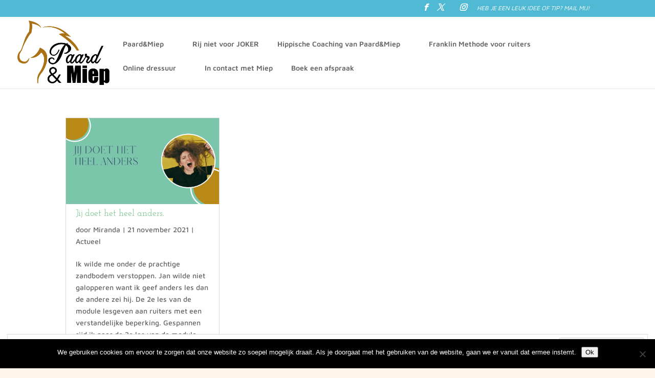

--- FILE ---
content_type: text/css
request_url: https://paardenmiep.nl/wp-content/themes/Divi-child/style.css?ver=3.0.95.1516896086
body_size: 2511
content:
/*
Theme Name: Paarden Miep
Theme URI: http://www.paardenmiep.nl
Template: Divi
Author: CBM Webdesign
Author URI: https://www.cbmwebdesign.nl
Description: Alles over paarden
Tags: responsive-layout,one-column,two-columns,three-columns,four-columns,left-sidebar,right-sidebar,custom-background,custom-colors,featured-images,full-width-template,post-formats,rtl-language-support,theme-options,threaded-comments,translation-ready
Version: 3.0.95.1516896086
Updated: 2018-01-25 16:01:26

*/

#footer-info {
    float: none;
    text-align: center;
}
.et_pb_widget ul li {
    background-color: #f9f9f9;
    padding: 10px;
}
.et_pb_post_slider .et_pb_slide {
    -webkit-background-size: cover !important;
    -moz-background-size: cover !important;
    background-size: cover !important;
}
.post_slider_big .et_pb_slide_content .post-meta {
    background-color: rgba(0, 0, 0, 0.7);
    -moz-border-radius: 4px;
    -webkit-border-radius: 4px;
    -o-border-radius: 4px;
    border-radius: 4px;
    font-weight: 700;
    color: #fff;
    text-transform: uppercase;
    padding: 7px !important;
}
.et_pb_post_slider .et_pb_slide .et_pb_slide_title, .et_pb_post_slider .et_pb_slide .et_pb_slide_content {
    background-color: transparent !important;
}
.post_slider_big .et-pb-controllers {
    bottom: 0 !important;
}
.post_slider_big .et-pb-controllers a {
    width: 20px !important;
    -moz-border-radius: 30px !important;
    -webkit-border-radius: 30px !important;
    -o-border-radius: 30px !important;
    border-radius: 30px !important;
}
.post_slider_big.et_pb_post_slider.et_pb_slider .et_pb_slide_content {
    color: rgba(0,0,0,0) !important;
}
.post_slider_small .et_pb_slide .et_pb_slide_title {
    position: absolute;
    top: -20px;
    left: -30px !important;
}
.post_slider_small .et_pb_slide_content {
    display: none !important;
}
.post_slider_square.et_pb_slider .et_pb_slide_description .et_pb_slide_title {
    border-top: 1px solid #fff;
    padding: 35px 0;
}
.post_slider_square.et_pb_post_slider.et_pb_slider .et_pb_slide_content {
    color: rgba(0,0,0,0) !important;
}
.post_slider_square.et_pb_slider .et_pb_slide_content .post-meta {
    bottom: -75px;
    background-color: rgba(0, 0, 0, 0.7);
    -moz-border-radius: 4px;
    -webkit-border-radius: 4px;
    -o-border-radius: 4px;
    border-radius: 4px;
    font-weight: 700;
    color: #fff;
    text-transform: uppercase;
    padding: 10px !important;
}
.post_slider_square .et_pb_slide_content {
    border-bottom: 1px solid #fff;
}
.post_slider_square.et_pb_slider_with_text_overlay h2.et_pb_slide_title, .post_slider_square.et_pb_slider_with_text_overlay .et_pb_slide_content {
    -moz-border-radius: 0 !important;
    -webkit-border-radius: 0 !important;
    -o-border-radius: 0 !important;
    border-radius: 0 !important;
}
.post_slider_big .et_pb_slide, .post_slider_small .et_pb_slide, .post_slider_square .et_pb_slide {
    -moz-transition: all .4s ease-out;
    -webkit-transition: all .4s ease-out;
    -o-transition: all .4s ease-out;
    transition: all .4s ease-out;
    cursor: pointer;
}
.post_slider_big .et_pb_slide:hover, .post_slider_small .et_pb_slide:hover, .post_slider_square .et_pb_slide:hover {
    -webkit-filter: brightness(.75);
    filter: brightness(.75);
}
.widgettitle {
    margin-bottom: 25px;
    font-size: 18px;
    padding-bottom: 20px;
    text-align: center;
    border-bottom: solid 2px #000;
}
.et_pb_sidebar .et_pb_widget {
    margin-bottom: 14% !important;
}
#footer-bottom .et-social-icons {
    margin-top: -32px;
    margin-bottom: 15px;
    float: none;
    text-align: center;
}
#footer-bottom .et-social-icon a {
    width: 40px;
    position: relative;
    height: 40px;
    display: inline-block;
    font-size: 20px;
    -moz-transition: color .3s ease 0s;
    -webkit-transition: color .3s ease 0s;
    -o-transition: color .3s ease 0s;
    transition: color .3s ease 0s;
    text-decoration: none;
    background-color: #171717;
    -moz-border-radius: 25px;
    -webkit-border-radius: 25px;
    -o-border-radius: 25px;
    border-radius: 25px;
    text-align: center;
    color: #fff;
    border: 1px solid white;
    padding: 8px;
}
#footer-bottom .et-social-icon a:hover {
    opacity: 1 !important;
    background-color: #03a1b5;
}
#footer-bottom .et-social-icons li {
    display: inline-block;
    margin-left: 10px;
}
.tribe-events-calendar thead th, .tribe-events-grid .tribe-grid-header .tribe-grid-content-wrap .column, .tribe-grid-header {
    background-color: #71c2d7 !important;
    border-left-color: #464646;
    border-right-color: #464646;
}
#logo2 {
    display: none;
}
.et-fixed-header #logo {
    display: none;
}
.et-fixed-header #logo2 {
    display: inline;
}
.search #main-content .container::before, .archive #main-content .container::before {
    display: none;
}
.search #left-area, .archive #left-area {
    width: 100%;
    padding-right: 0;
    float: none;
    -moz-column-count: 3;
    -webkit-column-count: 3;
    -o-column-count: 3;
    column-count: 3;
    -moz-column-gap: 60px;
    -webkit-column-gap: 60px;
    -o-column-gap: 60px;
    column-gap: 60px;
}
.search #sidebar, .archive #sidebar {
    display: none;
}
.archive .et_pb_post > a, .search .et_pb_post > a {
    display: block;
    margin: -20px -20px 10px;
}
.search #left-area .et_pb_post, .archive #left-area .et_pb_post {
    width: 100%;
    display: inline-block;
    word-wrap: break-word;
    overflow: hidden;
    background-color: #fff;
    border: 1px solid #d8d8d8;
    page-break-inside: avoid;
    break-inside: avoid-column;
    padding: 19px;
}
.search #left-area .et_pb_post h2, .archive #left-area .et_pb_post h2 {
    font-size: 18px;
}
.search #left-area .et_pb_post.format-link, .search #left-area .et_pb_post.format-quote, .search #left-area .et_pb_post.format-audio, .archive #left-area .et_pb_post.format-link, .archive #left-area .et_pb_post.format-quote, .archive #left-area .et_pb_post.format-audio {
    padding: 0;
}
.archive .et_pb_post .et_pb_image_container, .archive .et_pb_post .et_main_video_container, .archive .et_pb_post .et_audio_content, .archive .et_pb_post .et_pb_slider, .search .et_pb_post .et_pb_image_container, .search .et_pb_post .et_main_video_container, .search .et_pb_post .et_audio_content, .search .et_pb_post .et_pb_slider {
    margin: -20px -20px 10px;
}
.archive .et_pb_post.format-audio .et_audio_content {
    margin: 0 -38px;
}
.archive .et_pb_post .et_pb_slider .et_pb_slide, .search .et_pb_post .et_pb_slider .et_pb_slide {
    min-height: 180px;
}
.archive .pagination, .search .pagination {
    padding: 20px 0;
}
@media only screen and (max-width : 980px) {
.mp_blog_module_b {
    display: none;
}
.mp_blog_module_a .et_pb_post, .mp_blog_module_b .et_pb_post {
    margin-bottom: 0 !important;
}
.mp_blog_grid_offset_row_c2, .mp_blog_grid_offset_row_c4 {
    display: none;
}
.mp_blog_grid_offset_row_c3 {
    margin-right: 0 !important;
}
}
@media screen and (max-width: 980px) {
.search #left-area, .archive #left-area {
    -moz-column-count: 2;
    -webkit-column-count: 2;
    -o-column-count: 2;
    column-count: 2;
    -moz-column-gap: 60px;
    -webkit-column-gap: 60px;
    -o-column-gap: 60px;
    column-gap: 60px;
}
}
@media only screen and (max-width: 768px) {
.post_slider_small.et_pb_slider .et_pb_button {
    position: absolute;
    top: 110px !important;
    left: -10px !important;
}
}
@media only screen and (max-width: 767px) {
.post_slider_big.et_pb_slider.et_pb_module .et_pb_slides .et_pb_slide_description .et_pb_slide_title, .post_slider_square.et_pb_slider.et_pb_module .et_pb_slides .et_pb_slide_description .et_pb_slide_title {
    font-size: 30px !important;
    padding-bottom: 10px;
}
.post_slider_small.et_pb_slider.et_pb_module .et_pb_slides .et_pb_slide_description .et_pb_slide_title {
    font-size: 16px !important;
}
}
@media screen and (max-width: 767px) {
.search #left-area, .archive #left-area {
    -moz-column-count: 1;
    -webkit-column-count: 1;
    -o-column-count: 1;
    column-count: 1;
}
.search .et_pb_post.format-audio .et_audio_content, .archive .et_pb_post.format-audio .et_audio_content {
    margin: 0;
}
.search #left-area .et_pb_post.format-audio .et_audio_container .mejs-controls div.mejs-time-rail, .archive #left-area .et_pb_post.format-audio .et_audio_container .mejs-controls div.mejs-time-rail, .search #left-area .et_pb_post.format-audio .et_audio_container .mejs-controls .mejs-time-rail .mejs-time-total, .archive #left-area .et_pb_post.format-audio .et_audio_container .mejs-controls .mejs-time-rail .mejs-time-total {
    width: 300px !important;
    min-width: 300px !important;
}
}
@media only screen and (min-width: 769px) {
.post_slider_small.et_pb_slider .et_pb_button {
    position: absolute;
    top: 160px !important;
    left: -10px !important;
}
}
@media only screen and (min-width: 981px) {
.column_custom_post .et_pb_column_1_4 .et_pb_slider .et_pb_slide {
    min-height: 215px;
}
.post_slider_big.et_pb_post_slider .et_pb_slide {
    min-height: 430px;
}
.post_slider_big.height_custom.et_pb_post_slider .et_pb_slide {
    min-height: 440px;
}
}
@media only screen and (min-width : 981px) {
#main-header li a {
    margin-right: 10px;
    margin-bottom: 33px;
    padding-bottom: 0 !important;
}
#main-header li a::before, #main-header li a::after {
    width: calc(100% + 20px);
    position: absolute;
    height: calc(100% + 20px);
    z-index: -1;
    content: '';
    -moz-transition: 0.45s;
    -webkit-transition: 0.45s;
    -o-transition: 0.45s;
    transition: 0.45s;
    transform-origin: 0 100%;
    -moz-transform: scale(0);
    -webkit-transform: scale(0);
    -o-transform: scale(0);
    transform: scale(0);
    border: 2px solid transparent;
}
#main-header li a::before {
    margin-left: -12px;
    margin-top: -12px;
    transform-origin: 0 100%;
    border-left: 2px solid #71c2d7;
    border-bottom: 2px solid #71c2d7;
}
#main-header li a::after {
    right: -12px;
    margin-top: -12px;
    transform-origin: 100% 0%;
    border-top: 2px solid#71c2d7;
    border-right: 2px solid #71c2d7;
}
#main-header li a:hover::before, #main-header li a:hover::after {
    -moz-transform: scale(1);
    -webkit-transform: scale(1);
    -o-transform: scale(1);
    transform: scale(1);
}
.mp_blog_grid_offset_row_c1, .mp_blog_grid_offset_row_c2, .mp_blog_grid_offset_row_c3, .mp_blog_grid_offset_row_c4 {
    width: 25% !important;
    margin-right: 0 !important;
}
.mp_blog_module_a .et_pb_post {
    padding: 0;
}
.mp_blog_module_a .et_pb_image_container {
    margin: 0;
}
.mp_blog_module_a h2 {
    margin-top: 0;
    background-color: #71c2d7;
    color: #fff !important;
    padding: 10px 10px 5px;
}
.mp_blog_module_a .post-meta {
    margin-bottom: 0;
    background-color: #71c2d7;
    color: #fff !important;
    padding: 0 10px 10px;
}
.mp_blog_module_a .post-meta a {
    color: #fff !important;
}
.mp_blog_module_a .post-content {
    display: none;
}
.mp_blog_module_b .et_pb_image_container {
    display: none;
}
.mp_blog_module_b h2, .mp_blog_module_b .et_pb_post .post-meta {
    display: none;
}
.mp_blog_module_b .et_pb_post {
    -moz-transition: all 0.3s ease-in-out;
    -webkit-transition: all 0.3s ease-in-out;
    -o-transition: all 0.3s ease-in-out;
    transition: all 0.3s ease-in-out;
    -moz-box-shadow: 0 0 90px 15px rgba(109, 109, 109, 0.2);
    -webkit-box-shadow: 0 0 90px 15px rgba(109, 109, 109, 0.2);
    -o-box-shadow: 0 0 90px 15px rgba(109, 109, 109, 0.2);
    box-shadow: 0 0 90px 15px rgba(109, 109, 109, 0.2);
    margin: 32px 15px 0 -20px !important;
}
.mp_blog_module_b .et_pb_post:hover {
    margin-top: 20px !important;
    margin-bottom: 12px !important;
    -moz-box-shadow: 0 0 100px 20px rgba(109, 109, 109, 0.4);
    -webkit-box-shadow: 0 0 100px 20px rgba(109, 109, 109, 0.4);
    -o-box-shadow: 0 0 100px 20px rgba(109, 109, 109, 0.4);
    box-shadow: 0 0 100px 20px rgba(109, 109, 109, 0.4);
}
}
@media only screen and (min-width: 1100px) {
.post_slider_small.et_pb_slider .et_pb_button {
    position: absolute;
    top: 40px;
    left: -10px;
}
.post_slider_big.et_pb_post_slider.et_pb_slider .et_pb_slide_description .et_pb_slide_title {
    position: absolute;
    left: -30px;
    padding-left: 0;
    line-height: 1.2em;
    bottom: -120px;
}
.post_slider_big .et_pb_slide_content .post-meta {
    position: absolute;
    left: -28px;
    bottom: -75px;
}
.post_slider_big.et_pb_post_slider.et_pb_slider .et_pb_button {
    position: absolute;
    left: -40px;
    bottom: -155px;
}
}
@media only screen and (min-width: 1600px) {
.post_slider_big.et_pb_post_slider.et_pb_slider .et_pb_slide_description .et_pb_slide_title {
    bottom: -40px !important;
}
.post_slider_big .et_pb_slide_content .post-meta {
    bottom: 0 !important;
}
.post_slider_big.et_pb_post_slider.et_pb_slider .et_pb_button {
    bottom: -80px !important;
}
}


/*---------- [Accordion Image Slider Menu] ----------*/

.ds-container {
	width: 1000px;
	margin: 20px auto;
	overflow: hidden;
	box-shadow: 1px 1px 4px rgba(0,0,0,0.5);
	border: 1px solid rgba(255,255,255,1);
}

.ds-container figure {
    position: absolute;
	top: 0 !important;
	left: 100px; /* width of visible piece */
	margin: 0;
	width: 500px;
    box-shadow: 0 0 0 1px rgba(255,255,255,0.6);
    transition: all 0.3s ease-in-out;
}

.ds-container > figure {
    position: relative;
	left: 0 !important;
}

.ds-container img {
	display: block;
	width: 100%;
}

.ds-container input {
	position: absolute;
	top: 0;
	left: 0;
	width: 100px; /* just cover visible part */
	height: 100%;
	cursor: pointer;
	border: 0;
	padding: 0;
    opacity: 0;
	z-index: 100;
	-webkit-appearance: none;
	-moz-appearance: none;
	appearance: none;
}

.ds-container input:checked{
	width: 5px;
	left: auto;
	right: 0px;
}
.ds-container input:checked ~ figure {
    left: 500px;
    transition: all 0.7s ease-in-out;
}

.ds-container figcaption {
	width: 100%;
	height: 100%;
	background: rgba(87, 73, 81, 0.1);
	position: absolute;
	top: 0px;
    transition: all 0.2s linear;
}

.ds-container figcaption span {
	position: absolute;
	top: 80%;
	margin-top: -30px;
	right: 20px;
	left: 20px;
	overflow: hidden;
	text-align: center;
	background: rgba(87, 73, 81, 0.3);
	border: 1px solid #fff;
	line-height: 20px;
	font-size: 20px;
    opacity: 0;
	text-transform: uppercase;
	letter-spacing: 8px;
	font-weight: 800;
	padding: 30px;
	color: #fff;
	text-shadow: 1px 1px 1px rgba(0,0,0,0.1);
}

.ds-container figcaption span:hover {
	background: rgba(255, 255, 255, 0.3);
	color: #000;
	border: 1px solid #000;
	text-shadow: 1px 1px 1px rgba(0,0,0,0.1);
}

.ds-container input:checked + figcaption,
.ds-container input:checked:hover + figcaption{
	background: rgba(87, 73, 81, 0);
}

.ds-container input:checked + figcaption span {
    transition: all 0.4s ease-in-out 0.5s;
	opacity: 1;
	top: 88%; /*placement of title link*/
}

.ds-container #ds-selector-last:checked + figcaption span {
	transition-delay: 0.3s;
}

.ds-container input:hover + figcaption {
	background: rgba(87, 73, 81, 0.03);
}

.ds-container input:checked ~ figure input{
    z-index: 1;
}

@media screen and (max-width: 1024px) {
    .ds-container { 
		width: 740px; 
	}
	
	.ds-container figure { 
		left: 80px; 
		width: 340px; 
	}
	
	.ds-container input { 
		width: 80px; 
	}
	
	.ds-container input:checked ~ figure { 
		left: 340px; 
	}
	
	.ds-container figcaption span { 
		font-size: 18px; 
	}
	
	.ds-container input:checked + figcaption span {
		top: 82%; /*placement of title link*/
	}
}

@media screen and (max-width: 768px) {
    .ds-container { 
		width: 540px; 
	}
	
	.ds-container figure { 
		left: 50px; 
		width: 290px; 
	}
	
	.ds-container input { 
		width: 50px; 
	}
	
	.ds-container input:checked ~ figure { 
		left: 290px; 
	}
	
	.ds-container figcaption span { 
		font-size: 16px; 
	}
	
	.ds-container input:checked + figcaption span {
		top: 80%; /*placement of title link*/
	}
}

@media screen and (max-width: 520px) {
    .ds-container { 
		width: 300px; 
	}
	
	.ds-container figure { 
		left: 30px; 
		width: 150px; 
	}
	
	.ds-container input { 
		width: 30px; 
	}
	
	.ds-container input:checked ~ figure { 
		left: 150px; 
	}
	
	.ds-container figcaption span { 
		font-size: 12px; 
		letter-spacing: 2px; 
		padding: 10px; 
		margin-top: -20px; 
	} 
	
	.ds-container input:checked + figcaption span {
		top: 77%; /*placement of title link*/
	}

}

@media screen and (max-width: 320px) {
    .ds-container { 
		width: 260px; 
	}
	
	.ds-container figure { 
		left: 26px; 
		width: 130px; 
	}
	
	.ds-container input { 
		width: 26px; 
	}
	
	.ds-container input:checked ~ figure { 
		left: 130px; 
	}
	
	.ds-container figcaption span { 
		font-size: 10px; 
		letter-spacing: 2px; 
		padding: 10px; 
		margin-top: -20px; 
	} 
	
	.ds-container input:checked + figcaption span {
		top: 77%; /*placement of title link*/
	}

}

--- FILE ---
content_type: text/css
request_url: https://paardenmiep.nl/wp-content/et-cache/global/et-divi-customizer-global.min.css?ver=1759694485
body_size: 2453
content:
#et_search_icon:hover,.mobile_menu_bar:before,.mobile_menu_bar:after,.et_toggle_slide_menu:after,.et-social-icon a:hover,.et_pb_sum,.et_pb_pricing li a,.et_pb_pricing_table_button,.et_overlay:before,.entry-summary p.price ins,.et_pb_member_social_links a:hover,.et_pb_widget li a:hover,.et_pb_filterable_portfolio .et_pb_portfolio_filters li a.active,.et_pb_filterable_portfolio .et_pb_portofolio_pagination ul li a.active,.et_pb_gallery .et_pb_gallery_pagination ul li a.active,.wp-pagenavi span.current,.wp-pagenavi a:hover,.nav-single a,.tagged_as a,.posted_in a{color:#7bc5aa}.et_pb_contact_submit,.et_password_protected_form .et_submit_button,.et_pb_bg_layout_light .et_pb_newsletter_button,.comment-reply-link,.form-submit .et_pb_button,.et_pb_bg_layout_light .et_pb_promo_button,.et_pb_bg_layout_light .et_pb_more_button,.et_pb_contact p input[type="checkbox"]:checked+label i:before,.et_pb_bg_layout_light.et_pb_module.et_pb_button{color:#7bc5aa}.footer-widget h4{color:#7bc5aa}.et-search-form,.nav li ul,.et_mobile_menu,.footer-widget li:before,.et_pb_pricing li:before,blockquote{border-color:#7bc5aa}.et_pb_counter_amount,.et_pb_featured_table .et_pb_pricing_heading,.et_quote_content,.et_link_content,.et_audio_content,.et_pb_post_slider.et_pb_bg_layout_dark,.et_slide_in_menu_container,.et_pb_contact p input[type="radio"]:checked+label i:before{background-color:#7bc5aa}a{color:#b88917}.nav li ul{border-color:#936037}.et_secondary_nav_enabled #page-container #top-header{background-color:#50b9d3!important}#et-secondary-nav li ul{background-color:#50b9d3}#main-header .nav li ul a{color:#936037}#top-header,#top-header a,#et-secondary-nav li li a,#top-header .et-social-icon a:before{font-weight:normal;font-style:italic;text-transform:uppercase;text-decoration:none}.et_color_scheme_red #top-menu li.current-menu-ancestor>a,.et_color_scheme_red #top-menu li.current-menu-item>a,.et_color_scheme_red #top-menu li.current_page_item>a,.et_color_scheme_pink #top-menu li.current-menu-ancestor>a,.et_color_scheme_pink #top-menu li.current-menu-item>a,.et_color_scheme_pink #top-menu li.current_page_item>a,.et_color_scheme_orange #top-menu li.current-menu-ancestor>a,.et_color_scheme_orange #top-menu li.current-menu-item>a,.et_color_scheme_orange #top-menu li.current_page_item>a,.et_color_scheme_green #top-menu li.current-menu-ancestor>a,.et_color_scheme_green #top-menu li.current-menu-item>a,.et_color_scheme_green #top-menu li.current_page_item>a,#top-menu li.current-menu-ancestor>a,#top-menu li.current-menu-item>a,#top-menu li.current_page_item>a{color:#7cc68d}#main-footer .footer-widget h4,#main-footer .widget_block h1,#main-footer .widget_block h2,#main-footer .widget_block h3,#main-footer .widget_block h4,#main-footer .widget_block h5,#main-footer .widget_block h6{color:#7bc5aa}.footer-widget li:before{border-color:#7bc5aa}#footer-info,#footer-info a{color:#bababa}body .et_pb_button{border-color:#b88917}body.et_pb_button_helper_class .et_pb_button,body.et_pb_button_helper_class .et_pb_module.et_pb_button{color:#7bc5aa}body .et_pb_button:after{content:'9';font-size:20px;color:#b88917}@media only screen and (min-width:981px){.et_header_style_left #et-top-navigation,.et_header_style_split #et-top-navigation{padding:46px 0 0 0}.et_header_style_left #et-top-navigation nav>ul>li>a,.et_header_style_split #et-top-navigation nav>ul>li>a{padding-bottom:46px}.et_header_style_split .centered-inline-logo-wrap{width:92px;margin:-92px 0}.et_header_style_split .centered-inline-logo-wrap #logo{max-height:92px}.et_pb_svg_logo.et_header_style_split .centered-inline-logo-wrap #logo{height:92px}.et_header_style_centered #top-menu>li>a{padding-bottom:17px}.et_header_style_slide #et-top-navigation,.et_header_style_fullscreen #et-top-navigation{padding:37px 0 37px 0!important}.et_header_style_centered #main-header .logo_container{height:92px}#logo{max-height:90%}.et_pb_svg_logo #logo{height:90%}.et_header_style_centered.et_hide_primary_logo #main-header:not(.et-fixed-header) .logo_container,.et_header_style_centered.et_hide_fixed_logo #main-header.et-fixed-header .logo_container{height:16.56px}.et_fixed_nav #page-container .et-fixed-header#top-header{background-color:#50b9d3!important}.et_fixed_nav #page-container .et-fixed-header#top-header #et-secondary-nav li ul{background-color:#50b9d3}.et-fixed-header #top-menu li.current-menu-ancestor>a,.et-fixed-header #top-menu li.current-menu-item>a,.et-fixed-header #top-menu li.current_page_item>a{color:#7cc68d!important}}@media only screen and (min-width:1350px){.et_pb_row{padding:27px 0}.et_pb_section{padding:54px 0}.single.et_pb_pagebuilder_layout.et_full_width_page .et_post_meta_wrapper{padding-top:81px}.et_pb_fullwidth_section{padding:0}}	h1,h2,h3,h4,h5,h6{font-family:'Josefin Slab',Georgia,"Times New Roman",serif}body,input,textarea,select{font-family:'Maven Pro',Helvetica,Arial,Lucida,sans-serif}.et_pb_button{font-family:'Josefin Slab',Georgia,"Times New Roman",serif}#top-header .container{font-family:'Maven Pro',Helvetica,Arial,Lucida,sans-serif}.mp_blog_module_a .post-meta{margin-bottom:0;background-color:#7CC68D;color:#fff!important;padding:0 10px 10px}.ds-container{width:1000px;margin:20px auto;overflow:hidden;box-shadow:1px 1px 4px rgba(0,0,0,0.5);border:1px solid rgba(255,255,255,1)}.ds-container figure{position:absolute;top:0!important;left:100px;margin:0;width:500px;box-shadow:0 0 0 1px rgba(255,255,255,0.6);transition:all 0.3s ease-in-out}.ds-container>figure{position:relative;left:0!important}.ds-container img{display:block;width:100%}.ds-container input{position:absolute;top:0;left:0;width:100px;height:100%;cursor:pointer;border:0;padding:0;opacity:0;z-index:100;-webkit-appearance:none;-moz-appearance:none;appearance:none}.ds-container input:checked{width:5px;left:auto;right:0px}.ds-container input:checked~figure{left:500px;transition:all 0.7s ease-in-out}.ds-container figcaption{width:100%;height:100%;background:rgba(87,73,81,0.1);position:absolute;top:0px;transition:all 0.2s linear}.ds-container figcaption span{position:absolute;top:80%;margin-top:-30px;right:20px;left:20px;overflow:hidden;text-align:center;background:rgba(87,73,81,0.3);border:1px solid #fff;line-height:20px;font-size:20px;opacity:0;text-transform:uppercase;letter-spacing:8px;font-weight:800;padding:30px;color:#fff;text-shadow:1px 1px 1px rgba(0,0,0,0.1)}.ds-container figcaption span:hover{background:rgba(255,255,255,0.3);color:#000;border:1px solid #000;text-shadow:1px 1px 1px rgba(0,0,0,0.1)}.ds-container input:checked+figcaption,.ds-container input:checked:hover+figcaption{background:rgba(87,73,81,0)}.ds-container input:checked+figcaption span{transition:all 0.4s ease-in-out 0.5s;opacity:1;top:88%}.ds-container #ds-selector-last:checked+figcaption span{transition-delay:0.3s}.ds-container input:hover+figcaption{background:rgba(87,73,81,0.03)}.ds-container input:checked~figure input{z-index:1}@media screen and (max-width:1024px){.ds-container{width:740px}.ds-container figure{left:80px;width:340px}.ds-container input{width:80px}.ds-container input:checked~figure{left:340px}.ds-container figcaption span{font-size:18px}.ds-container input:checked+figcaption span{top:82%}}@media screen and (max-width:768px){.ds-container{width:540px}.ds-container figure{left:50px;width:290px}.ds-container input{width:50px}.ds-container input:checked~figure{left:290px}.ds-container figcaption span{font-size:16px}.ds-container input:checked+figcaption span{top:80%}}@media screen and (max-width:520px){.ds-container{width:300px}.ds-container figure{left:30px;width:150px}.ds-container input{width:30px}.ds-container input:checked~figure{left:150px}.ds-container figcaption span{font-size:12px;letter-spacing:2px;padding:10px;margin-top:-20px}.ds-container input:checked+figcaption span{top:77%}}@media screen and (max-width:320px){.ds-container{width:260px}.ds-container figure{left:26px;width:130px}.ds-container input{width:26px}.ds-container input:checked~figure{left:130px}.ds-container figcaption span{font-size:10px;letter-spacing:2px;padding:10px;margin-top:-20px}.ds-container input:checked+figcaption span{top:77%}}@media only screen and (min-width :981px){#main-header li a{margin-right:10px;padding-bottom:0px!important;margin-bottom:33px}#main-header li a::before,#main-header li a::after{content:'';position:absolute;width:calc(100% + 20px);height:calc(100% + 20px);z-index:-1;border:2px solid transparent;-webkit-transform:scale(0);-webkit-transform-origin:0 100%;transition:0.45s}#main-header li a::before{margin-left:-12px;margin-top:-12px}#main-header li a::after{right:-12px;margin-top:-12px}#main-header li a::before{border-bottom:2px solid #7CC68D;border-left:2px solid #7CC68D;-webkit-transform-origin:0 100%}#main-header li a::after{border-top:2px solid#7CC68D;border-right:2px solid #7CC68D;-webkit-transform-origin:100% 0%}#main-header li a:hover::before,#main-header li a:hover::after{-webkit-transform:scale(1)}}@media only screen and (min-width :981px){.mp_blog_grid_offset_row_c1,.mp_blog_grid_offset_row_c2,.mp_blog_grid_offset_row_c3,.mp_blog_grid_offset_row_c4{width:25%!important;margin-right:0!important}.mp_blog_module_a .et_pb_post{padding:0px}.mp_blog_module_a .et_pb_image_container{margin:0px}.mp_blog_module_a h2{margin-top:0px;padding:10px 10px 5px;background:#7CC68D;color:#fff!important}.mp_blog_module_a .post-meta{margin-bottom:0px;padding:0px 10px 10px;background:#7CC68D0!important;color:#fff!important}.mp_blog_module_a .post-meta a{color:#fff!important}.mp_blog_module_a .post-content{display:none}.mp_blog_module_b .et_pb_image_container{display:none}.mp_blog_module_b h2,.mp_blog_module_b .et_pb_post .post-meta{display:none}.mp_blog_module_b .et_pb_post{margin:32px 15px 0px -20px!important;box-shadow:0px 0px 90px 15px rgba(109,109,109,0.2);-webkit-transition:all 0.3s ease-in-out;-moz-transition:all 0.3s ease-in-out;-ms-transition:all 0.3s ease-in-out;-o-transition:all 0.3s ease-in-out;transition:all 0.3s ease-in-out}.mp_blog_module_b .et_pb_post:hover{box-shadow:0px 0px 100px 20px rgba(109,109,109,0.4);margin-top:20px!important;margin-bottom:12px!important}}@media only screen and (max-width :980px){.mp_blog_module_b{display:none}.mp_blog_module_a .et_pb_post,.mp_blog_module_b .et_pb_post{margin-bottom:0px!important}.mp_blog_grid_offset_row_c2,.mp_blog_grid_offset_row_c4{display:none}.mp_blog_grid_offset_row_c3{margin-right:0px!important}}#logo2{display:none}.et-fixed-header #logo{display:none}.et-fixed-header #logo2{display:inline}.search #main-content .container::before,.archive #main-content .container::before{display:none}.search #left-area,.archive #left-area{width:100%;float:none;padding-right:0}.search #sidebar,.archive #sidebar{display:none}.search #left-area,.archive #left-area{-moz-column-count:3;column-count:3;-moz-column-gap:60px;column-gap:60px}.archive .et_pb_post>a,.search .et_pb_post>a{margin:-20px -20px 10px;display:block}.search #left-area .et_pb_post,.archive #left-area .et_pb_post{overflow:hidden;page-break-inside:avoid;break-inside:avoid-column;width:100%;padding:19px;border:1px solid #d8d8d8;background-color:#fff;word-wrap:break-word;display:inline-block}.search #left-area .et_pb_post h2,.archive #left-area .et_pb_post h2{font-size:18px}.search #left-area .et_pb_post.format-link,.search #left-area .et_pb_post.format-quote,.search #left-area .et_pb_post.format-audio,.archive #left-area .et_pb_post.format-link,.archive #left-area .et_pb_post.format-quote,.archive #left-area .et_pb_post.format-audio{padding:0}.archive .et_pb_post .et_pb_image_container,.archive .et_pb_post .et_main_video_container,.archive .et_pb_post .et_audio_content,.archive .et_pb_post .et_pb_slider,.search .et_pb_post .et_pb_image_container,.search .et_pb_post .et_main_video_container,.search .et_pb_post .et_audio_content,.search .et_pb_post .et_pb_slider{margin:-20px -20px 10px}.archive .et_pb_post.format-audio .et_audio_content{margin:0px -38px 0px}.archive .et_pb_post .et_pb_slider .et_pb_slide,.search .et_pb_post .et_pb_slider .et_pb_slide{min-height:180px}.archive .pagination,.search .pagination{padding:20px 0}@media screen and (max-width:980px){.search #left-area,.archive #left-area{-moz-column-count:2;column-count:2;-moz-column-gap:60px;column-gap:60px}}@media screen and (max-width:767px){.search #left-area,.archive #left-area{-moz-column-count:1;column-count:1}.search .et_pb_post.format-audio .et_audio_content,.archive .et_pb_post.format-audio .et_audio_content{margin:0}.search #left-area .et_pb_post.format-audio .et_audio_container .mejs-controls div.mejs-time-rail,.archive #left-area .et_pb_post.format-audio .et_audio_container .mejs-controls div.mejs-time-rail,.search #left-area .et_pb_post.format-audio .et_audio_container .mejs-controls .mejs-time-rail .mejs-time-total,.archive #left-area .et_pb_post.format-audio .et_audio_container .mejs-controls .mejs-time-rail .mejs-time-total{min-width:300px!important;width:300px!important}}#footer-info{float:none;padding-bottom:10px;color:#666;text-align:center}#footer-bottom .et-social-icons{float:none;text-align:center;margin-top:-32px;margin-bottom:15px}#footer-bottom .et-social-icon a{display:inline-block;position:relative;color:#fff;font-size:20px;text-align:center;text-decoration:none;transition:color .3s ease 0s;background:#171717;padding:8px;border-radius:25px;border:1px solid white;width:40px;height:40px;z-index:99999}#footer-bottom .et-social-icon a:hover{background:#03a1b5;opacity:1!important}#footer-bottom .et-social-icons li{display:inline-block;margin-left:10px}.tribe-events-calendar thead th,.tribe-events-grid .tribe-grid-header .tribe-grid-content-wrap .column,.tribe-grid-header{background-color:#7CC68D!important;border-left-color:#464646;border-right-color:#464646}